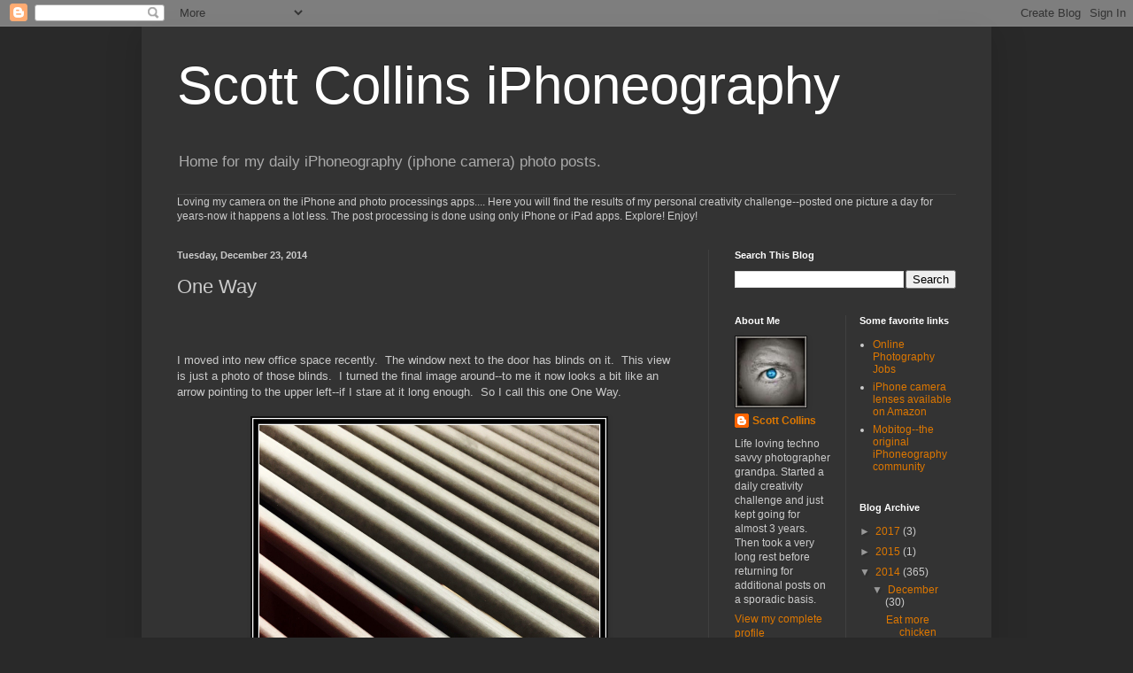

--- FILE ---
content_type: text/html; charset=UTF-8
request_url: http://www.scottcollinsiphoneography.com/b/stats?style=BLACK_TRANSPARENT&timeRange=ALL_TIME&token=APq4FmAFSNikf-Du7dvne09JgsV668iRm0AlaRT2_KQYD37L-IOiOgY7tu2QqU_mSj2GHTSSXbqfmJ4_OK7j9HwkdMsSU2qfWg
body_size: 261
content:
{"total":485040,"sparklineOptions":{"backgroundColor":{"fillOpacity":0.1,"fill":"#000000"},"series":[{"areaOpacity":0.3,"color":"#202020"}]},"sparklineData":[[0,84],[1,52],[2,39],[3,20],[4,27],[5,22],[6,33],[7,31],[8,22],[9,19],[10,33],[11,31],[12,20],[13,99],[14,81],[15,71],[16,34],[17,34],[18,30],[19,40],[20,18],[21,26],[22,39],[23,26],[24,45],[25,63],[26,51],[27,44],[28,56],[29,26]],"nextTickMs":400000}